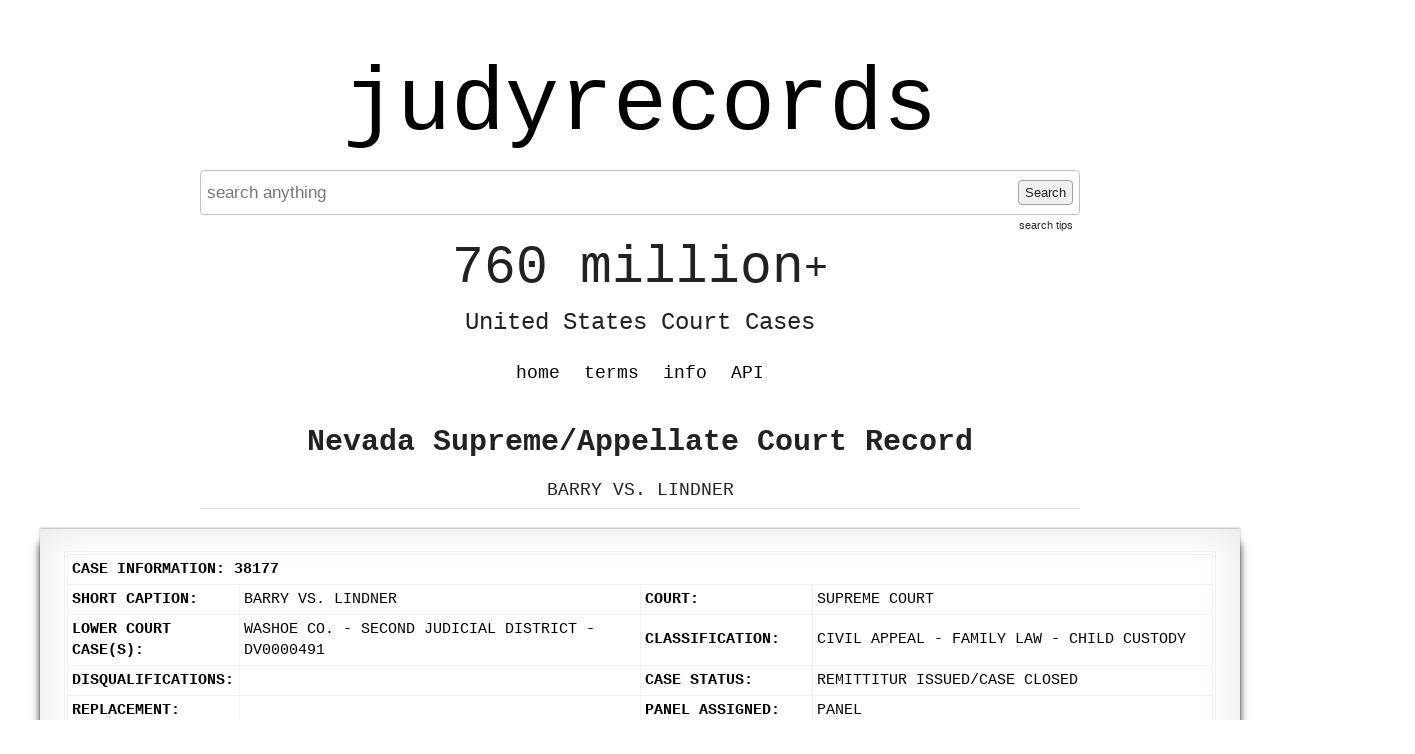

--- FILE ---
content_type: text/html; charset=UTF-8
request_url: https://www.judyrecords.com/record/re6nnm4f91
body_size: 6179
content:
<!doctype html>
<html class="case interior datasource-nevadaappellate noResults">
    <head>
        <meta charset="utf-8">
        <meta http-equiv="content-language" content="en-US">
        <meta name="description" content="Instantly search 760 million+ United States court cases.">

        <meta http-equiv="x-ua-compatible" content="ie=edge">
        <meta name="viewport" content="width=device-width, initial-scale=1, minimum-scale=1">
        <meta name="theme-color" content="#dedede">


        <link rel="apple-touch-icon" sizes="180x180" href="/apple-touch-icon.png">
        <link rel="icon" type="image/png" sizes="32x32" href="/favicon-32x32.png">
        <link rel="icon" type="image/png" sizes="16x16" href="/favicon-16x16.png">
        <link rel="manifest" href="/site.webmanifest">
        <link rel="mask-icon" href="/safari-pinned-tab.svg" color="#5bbad5">
        <meta name="msapplication-TileColor" content="#da532c">
        <meta name="theme-color" content="#ffffff">


                <title>BARRY VS. LINDNER - Nevada Supreme/Appellate Court Record - judyrecords</title>


        <link type="text/css" rel="stylesheet" href="/assets/normalize.css">
        <link type="text/css" rel="stylesheet" href="/assets/boilerplate.css">
        <link type="text/css" rel="stylesheet" href="/assets/site.css?release=2026-01-09-a">

        <script src="https://ajax.googleapis.com/ajax/libs/jquery/1.11.3/jquery.min.js"></script>
        <script type="text/javascript" src="/assets/spin.min.js"></script>
        <script type="text/javascript" src="/assets/site.js?release=2025-11-10-b"></script>


        
<script type="text/javascript">

    $(document).ready(function () {
        var $searchForm = $("form.searchForm");
        if ($searchForm.length) {
            function showSearchProcessingNotification() {
                $("div.searchStatus").show().html("Searching... Please wait a moment...");
                var searchStatusSpinJsOpts = {top: "50%", left: "5px"};
                var spinJsOpts = $.extend(spinJsDefaultOpts, searchStatusSpinJsOpts);
                var spinerTargetElem = $("div.searchStatus").get(0);
                var searchStatusSpinner = new Spinner(spinJsOpts).spin(spinerTargetElem);
                return searchStatusSpinner;
            }

            function hideSearchProcessingNotification(searchStatusSpinner) {
                $("div.searchStatus").hide();
                searchStatusSpinner.stop();
            }

            function enableSearchForm($searchForm) {
                $searchForm.find('button[type=submit]').prop('disabled', false);
            }

            function disableSearchForm($searchForm) {
                $searchForm.find("button[type=submit]").prop("disabled", true);
                $searchForm.find("input[type=text]").blur();
            }

            enableSearchForm($searchForm);
            $searchForm.submit(function (event) {
                Object.keys(sessionStorage).filter(function (key) {
                    return /^scrollPositionTop_/.test(key);
                }).forEach(function (key) {
                    sessionStorage.removeItem(key);
                });
                $(window).off('unload', window.saveScrollPosition);
                event.preventDefault();
                disableSearchForm($searchForm);
                var searchStatusSpinner = showSearchProcessingNotification();
                var requestData = $searchForm.serializeArray();
                $.ajax({url: "/addSearchJob", data: requestData}).fail(function () {
                    alert("addSearchJob http request failed. please retry search.");
                    enableSearchForm($searchForm);
                }).done(function (response) {
                    var captchaPageTitleRegex = /<title\b[^>]*>\s*Captcha\s+/;
                    var isRedirectedToCaptchaPage = captchaPageTitleRegex.test(response);
                    if (isRedirectedToCaptchaPage) {
                        window.location.href = "/captcha?preCaptchaUri=" + encodeURIComponent(window.location.href);
                        return;
                    }
                    if (response.status === "failed") {
                        var alertMsg = "";
                        if (response.errors) {
                            $.each(response.errors, function (index, value) {
                                alertMsg += value + "\n";
                            })
                        }
                        alert(alertMsg);
                        enableSearchForm($searchForm);
                        hideSearchProcessingNotification(searchStatusSpinner);
                        window.focusSearchInput();
                    }
                    if (response.status === "succeeded") {
                        var requestData = {searchJobId: response.searchJobId};
                        var pollingIntervalInMilliseconds = 100;
                        var timeoutID = setTimeout(function () {
                            (function pollSearchJobStatus() {
                                $.ajax({url: "/getSearchJobStatus", data: requestData}).done(function (response) {
                                    if (response.status === "failed") {
                                        alert("getSearchJobStatus action failed. please retry search.");
                                        enableSearchForm($searchForm);
                                        hideSearchProcessingNotification(searchStatusSpinner);
                                    }
                                    if (response.status === "succeeded") {
                                        var isSearchJobComplete = response.processingStatus === "failed" || response.processingStatus === "succeeded";
                                        if (!isSearchJobComplete) {
                                            setTimeout(pollSearchJobStatus, 100);
                                        } else {
                                            if (response.processingStatus === "failed") {
                                                enableSearchForm($searchForm);
                                                hideSearchProcessingNotification(searchStatusSpinner);
                                                alert("An error occurred processing your search. Please try again in a moment or try another search.");
                                            } else {
                                                window.location = "/getSearchResults/?page=1";
                                            }
                                        }
                                    }
                                })
                            })();
                        }, pollingIntervalInMilliseconds);
                    }
                })
            })
        }
    });
</script>




        <link rel="canonical" href="https://www.judyrecords.com/record/re6nnm4f91">

    
                
        
    
    </head>
    <body>
        
            <script async src="https://www.googletagmanager.com/gtag/js?id=G-X7RRTK6GGL"></script>
            <script>
                window.dataLayer = window.dataLayer || [];
                function gtag(){dataLayer.push(arguments);}
                gtag('js', new Date());

                gtag('config', 'G-X7RRTK6GGL');
            </script>

        

        <div class="mainContent">

                        <a href="//www.judyrecords.com" class="siteTitle">judyrecords</a>

            



<form action="/" class="searchForm" method="get">

<div class="searchFormInner">

        <input placeholder="search anything" autocomplete="off" value="" type="text" name="search"  />
    <button type="submit">
        Search
    </button>

    <a class="searchTipsLink" href="/info#searchTipsHeader">search tips</a>
</div>

</form>


<div class="searchStatus">
</div>
            <div class="tagline">
                <span class="top">760 million<span class="plus">+</span></span>
                <br /><span class="bottom">United States Court Cases</span>
            </div>

            <ul class="navMenu clearfix">

                <li class=""><a href="/">home</a></li>
                <li class=""><a href="/terms">terms</a></li>
                <li class=""><a href="/info">info</a></li>
                
                <li class=""><a href="/api">API</a></li>            </ul>

            
                <div class="pageCopy">
                    





<h2 class="recordContext general">Nevada Supreme/Appellate Court Record</h2>

    <h1 class="recordStyle">BARRY VS. LINDNER</h1>





                </div>
                    </div>

        
            <div class="secondaryContent">
                
    

        
    
        <article class="record page">

                        <div class="article-inner"><div id="content-container" class="">       <table class="FormTable"> <tr class="TableHeading"> <td colspan="4">Case Information: 38177</td> </tr> <tr> <td width="15%" class="label">Short Caption:</td><td width="35%">BARRY VS. LINDNER</td><td width="15%" class="label">Court:</td><td width="35%">Supreme Court</td> </tr> <tr> <td valign="top" class="label">Lower Court Case(s):</td><td valign="top">Washoe Co. - Second Judicial District - DV0000491</td><td width="15%" class="label">Classification:</td><td width="35%">Civil Appeal - Family Law - Child Custody</td> </tr> <tr> <td class="label">Disqualifications:</td><td></td><td valign="top" class="label">Case Status:</td><td valign="top">Remittitur Issued/Case Closed</td> </tr> <tr> <td class="label">Replacement:</td><td></td><td class="label">Panel Assigned:</td><td> Panel </td> </tr> <tr> <td class="label">To SP/Judge:</td><td>07/27/2001 / Worrell, Carolyn</td><td class="label">SP Status:</td><td>Completed</td> </tr> <tr> <td class="label">Oral Argument:</td><td></td><td class="label">Oral Argument Location:</td><td></td> </tr> <tr> <td class="label">Submission Date:</td><td>06/17/2003</td><td class="label">How Submitted:</td><td>On Briefs</td> </tr> <tr> <td></td><td></td><td></td><td></td> </tr> </table> <br/> <table class="FormTable"> <tr class="TableHeading"> <td colspan="3"> + Party Information  </td> </tr>       </table> <br/> <table class="FormTable"> <tr class="TableHeading"> <td colspan="5">Docket Entries</td> </tr> <tr class="TableSubHeading"> <td width="8%">Date</td><td width="30%">Type</td><td>Description</td><td align="center">Pending?</td><td>Document</td> </tr> <tr class="OddRow"> <td>07/16/2001</td><td>Filing Fee</td><td> Filing Fee due.</td><td align="center"></td><td></td> </tr> <tr class="EvenRow"> <td>07/16/2001</td><td>Notice of Appeal Documents</td><td>Filed Certified Copy of Notice of Appeal/Settlement. Notice re: settlement conference program/suspension of rules mailed to all counsel. (Docketing statement mailed to counsel for appellant.)</td><td align="center"></td><td> 01-12091  <br> </td> </tr> <tr class="OddRow"> <td>07/16/2001</td><td>Notice/Outgoing</td><td>Issued Notice to Pay Supreme Court Filing Fee. Due Date: 10 days</td><td align="center"></td><td></td> </tr> <tr class="EvenRow"> <td>07/24/2001</td><td>Letter/Incoming</td><td>Filed Letter. from attorney Jeffrey Friedman enclosing copy of Motion to Proceed in Forma Pauperis filed in district court by appellant on July 11, 2001.</td><td align="center"></td><td> 01-12512  <br> </td> </tr> <tr class="OddRow"> <td>07/26/2001</td><td>Filing Fee</td><td>Received Filing Fee Paid on Filing. $200.00 from Jeffrey A. Barry (Albertsons M.O. No. 06429491185).</td><td align="center"></td><td></td> </tr> <tr class="EvenRow"> <td>07/27/2001</td><td>Settlement Notice</td><td>Issued Notice: Assignment to Settlement Program. Settlement Judge: Carolyn Worrell. (Briefing and preparation of transcripts suspended pending further order of this court.)</td><td align="center"></td><td></td> </tr> <tr class="OddRow"> <td>09/05/2001</td><td>Order/Procedural</td><td>Filed Order. To date, appellant has failed to file the docketing statement. Appellant shall, within 10 days of the date of this order, file and serve the docketing statement. Failure to file a complete and accurate docketing statement in a timely manner may result in the imposition of sanctions. (Docketing statement mailed to counsel for appellant.)</td><td align="center"></td><td> 01-14939  <br> </td> </tr> <tr class="EvenRow"> <td>09/17/2001</td><td>Docketing Statement</td><td>Filed Docketing Statement.</td><td align="center"></td><td> 01-15706  <br> </td> </tr> <tr class="OddRow"> <td>09/19/2001</td><td>Notice/Outgoing</td><td> Letter. Carolyn Worrell.</td><td align="center"></td><td></td> </tr> <tr class="EvenRow"> <td>03/26/2002</td><td>Settlement Program Report</td><td>Filed Interim Settlement Program Report. The parties were unable to agree to a settlement of this matter.</td><td align="center"></td><td> 02-05373  <br> </td> </tr> <tr class="OddRow"> <td>04/10/2002</td><td>Settlement Order/Procedural</td><td>Filed Order: No Settlement/Briefing Reinstated. The parties were unable to agree to a settlement. This court shall conduct a preliminary jurisdictional review of this appeal. Appellant: 15 days to comply with NRAP 9(a). Because this is a child custody matter, appellant shall have 90 days to file and serve opening brief and appendix. Respondent shall have 20 days after service of the opening brief to file and serve the answering brief. Appellant shall have 10 days after the service of the answering brief to file and serve the reply brief.</td><td align="center"></td><td> 02-06371  <br> </td> </tr> <tr class="EvenRow"> <td>04/26/2002</td><td>Transcript Request</td><td>Filed Request for Transcript of Proceedings. Transcripts requested: not stated. To Court Reporter: Typewrite Services, Inc.</td><td align="center"></td><td> 02-07440  <br> </td> </tr> <tr class="OddRow"> <td>05/13/2002</td><td>Letter/Incoming</td><td>Filed Letter. from Marjorie G. Davall of Typewrite Services requesting an extension of time to file the transcripts.</td><td align="center"></td><td> 02-08394  <br> </td> </tr> <tr class="EvenRow"> <td>05/15/2002</td><td>Order/Clerk's</td><td>Filed Clerk's Order Granting Motion. On May 13, 2002, this court received a letter from Marjorie G. Duvall of Typewrite Services, Inc. The letter is treated as a motion. Typewrite Services, Inc. shall have until June 26, 2002, to file and serve the requested transcript.</td><td align="center"></td><td> 02-08497  <br> </td> </tr> <tr class="OddRow"> <td>06/27/2002</td><td>Transcript</td><td>Filed Transcript. Proceedings: March 29 and 30, 2001. Court Reporter: Marjorie G. Davall of Typewrite Services.</td><td align="center"></td><td> 02-11051  <br> </td> </tr> <tr class="EvenRow"> <td>08/12/2002</td><td>Order/Procedural</td><td>Filed Order. To date, appellant has failed to file the opening brief and appendix. Appellant shall, within 15 days of the date of this order, file and serve the opening brief and appendix. Respondent shall within 20 days of service of the opening brief, file and serve the answering brief. Appellant may file a reply brief within 10 days of service of the answering brief. NRAP 31(a)(2).</td><td align="center"></td><td> 02-13788  <br> </td> </tr> <tr class="OddRow"> <td>08/26/2002</td><td>Motion</td><td>Filed Motion to Extend Time. Motion for Extension of Time to File Appellant's Opening Brief and to File Remainder of Transcript and Amendment of Docketing Statement.</td><td align="center"></td><td> 02-14668  <br> </td> </tr> <tr class="EvenRow"> <td>09/04/2002</td><td>Motion</td><td>Filed Response to Motion. Opposition to Motion for Extension of Time to File Appellant's Opening Brief and to File Remainder of Transcript and Amendment of Docketing Statement.</td><td align="center"></td><td> 02-15244  <br> </td> </tr> <tr class="OddRow"> <td>09/06/2002</td><td>Transcript</td><td>Filed Transcript. Proceedings: March 30, 2001. Court Reporter: Cindy Lee Brown.</td><td align="center"></td><td> 02-15420  <br> </td> </tr> <tr class="EvenRow"> <td>09/09/2002</td><td>Motion</td><td>Filed Response to Motion. Reply re: Motions for Extension of Time to File Opening Brief and Remainder of Transcript and Amend Docketing Statement.</td><td align="center"></td><td> 02-15541  <br> </td> </tr> <tr class="OddRow"> <td>09/11/2002</td><td>Motion</td><td>Filed Motion to Extend Time.</td><td align="center"></td><td> 02-15763  <br> </td> </tr> <tr class="EvenRow"> <td>09/16/2002</td><td>Motion</td><td>Filed Motion for Excess Pages. Motion to Allow Elongated Appendix.</td><td align="center"></td><td> 02-16097  <br> </td> </tr> <tr class="OddRow"> <td>09/16/2002</td><td>Appendix</td><td>Received Appendix.</td><td align="center"></td><td> 02-16099  <br> </td> </tr> <tr class="EvenRow"> <td>09/19/2002</td><td>Brief</td><td>Received Opening Brief. Mailed on: 09/17/02.</td><td align="center"></td><td> 02-16307  <br> </td> </tr> <tr class="OddRow"> <td>09/24/2002</td><td>Motion</td><td>Filed Motion to Dismiss Appeal.</td><td align="center"></td><td> 02-16524  <br> </td> </tr> <tr class="EvenRow"> <td>10/02/2002</td><td>Notice/Incoming</td><td>Received Notice. Erratum to Appelant's Opening Brief.</td><td align="center"></td><td> 02-17059  <br> </td> </tr> <tr class="OddRow"> <td>12/16/2002</td><td>Order/Procedural</td><td>Filed Order. We grant the motion to file an appendix in excess of 250 pages. We also grant the motions for extensions of time to file the opening brief and appendix. The clerk of this court shall file the appendix received on September 16, 2002, the opening brief received on September 19, 2002, and the erratum to the opening brief received October 2, 2002. Respondent shall have 20 days from the date of this order to file and serve the answering brief to file and 10 days from service of the answering brief to file and serve the reply brief. We remind respondent that a motion to require an appealing party to file a bond or other security must be filed in the district court. We deny respondent's request to require appellant to post a bond on judgment. Because appellant filed a motion for an extension of time by the due date, we conclude that dismissal is not warranted under NRAP 31(c). We deny respondent's motion to dismiss. Appellant shall have 10 days from the date of this order to file and serve a supplement to the docketing statement that identifies the two additional issues on appeal. (Docketing statement mailed to counsel for appellant.)</td><td align="center"></td><td> 02-21411  <br> </td> </tr> <tr class="EvenRow"> <td>12/16/2002</td><td>Brief</td><td>Filed Opening Brief. Mailed on: 09/17/02.</td><td align="center"></td><td> 02-16307  <br> </td> </tr> <tr class="OddRow"> <td>12/16/2002</td><td>Appendix</td><td>Filed Appendix to Opening Brief.</td><td align="center"></td><td> 02-16099  <br> </td> </tr> <tr class="EvenRow"> <td>12/16/2002</td><td>Notice/Incoming</td><td>Filed Errata. Erratum to Appellant's Opening Brief.</td><td align="center"></td><td> 02-17059  <br> </td> </tr> <tr class="OddRow"> <td>12/20/2002</td><td>Other</td><td> Other. Filed Amendment to Docketing Statement.</td><td align="center"></td><td> 02-21848  <br> </td> </tr> <tr class="EvenRow"> <td>01/07/2003</td><td>Motion</td><td>Filed Motion to Extend Time. Motion for Extension to Submit Respondent's Answering Brief.</td><td align="center"></td><td> 03-00322  <br> </td> </tr> <tr class="OddRow"> <td>01/10/2003</td><td>Order/Procedural</td><td>Filed Order Granting Motion. filed January 7, 2003. Respondent shall have until February 6, 2003, to file and serve the answering brief. No further extensions of time shall be permitted absent demonstration of extreme and unforeseeable circumstances.</td><td align="center"></td><td> 03-00520  <br> </td> </tr> <tr class="EvenRow"> <td>02/07/2003</td><td>Brief</td><td>Filed Answering Brief. Mailed on: 02/05/03.</td><td align="center"></td><td> 03-02258  <br> </td> </tr> <tr class="OddRow"> <td>02/07/2003</td><td>Notice/Outgoing</td><td>Issued Notice of Deficient Appendix. Returned Unfiled Respondent's Appendix. Corrected Appendix due 10 days.</td><td align="center"></td><td></td> </tr> <tr class="EvenRow"> <td>03/04/2003</td><td>Order/Procedural</td><td>Filed Order. The answering brief was filed on February 7, 2003. The appendix was returned, unfiled, with a notice of deficient appendix and directed respondent to file a corrected appendix by February 17, 2003. To date, respondent has failed to comply with the notice. Respondent shall, within 10 days from the date of this order, file and serve a corrected appendix. To date, appellant has failed to file the reply brief. Appellant shall, within 10 days, file and serve the reply brief, if deemed necessary. Failure to file a timely brief will be treated as a waiver of the right to file a reply brief.</td><td align="center"></td><td> 03-03524  <br> </td> </tr> <tr class="OddRow"> <td>03/18/2003</td><td>Brief</td><td>Filed Reply Brief. Mailed on 3/17/03.</td><td align="center"></td><td> 03-04558  <br> </td> </tr> <tr class="EvenRow"> <td>03/18/2003</td><td>Appendix</td><td>Filed Appendix to Answering Brief.</td><td align="center"></td><td> 03-04561  <br> </td> </tr> <tr class="OddRow"> <td>06/17/2003</td><td>Order/Procedural</td><td>Filed Order/Submit on Briefs. Cause appearing, oral argument will not be scheduled and this appeal shall stand submitted for decision to the Northern Nevada Panel as of the date of this order on the briefs filed herein.</td><td align="center"></td><td> 03-10081  <br> </td> </tr> <tr class="EvenRow"> <td>06/17/2003</td><td>Case Status Update</td><td> Submitted for Decision. To the Northern Nevada Panel. NNP03-RR/WM/MG</td><td align="center"></td><td></td> </tr> <tr class="OddRow"> <td>08/29/2003</td><td>Opinion/Dispositional</td><td>Filed Per Curiam Opinion. "Affirmed; sanctions imposed." Thus, we sanction Friedman in the amount of five hundred dollars ($500) for his violations of the Nevada Rules of Appellate Procedure. Friedman shall remit this sum within 30 days of the filing of this opinion to the Nevada Supreme Court Law Library and shall file written proof of payment with the clerk of this court within the same time frame. Before Rose, Maupin and Gibbons, JJ. Author: Per Curiam. 119 Nev. Adv. Opn. No. 45. NNP03.</td><td align="center"></td><td> 03-14557  <br> </td> </tr> <tr class="EvenRow"> <td>09/16/2003</td><td>Filing Fee</td><td> Filing Fee due.</td><td align="center"></td><td></td> </tr> <tr class="OddRow"> <td>09/16/2003</td><td>Post-Judgment Petition</td><td>Filed Petition for Rehearing. Mailed on: No postmark.</td><td align="center"></td><td> 03-15469  <br> </td> </tr> <tr class="EvenRow"> <td>09/18/2003</td><td>Filing Fee</td><td>Received Filing Fee Paid on Filing. $50 from Jeffrey Friedman -check no. 2266 (additional $100.00 due).</td><td align="center"></td><td></td> </tr> <tr class="OddRow"> <td>09/23/2003</td><td>Filing Fee</td><td>Received Filing Fee Paid on Filing. Additional $100 from Jeffrey Friedman--check no. 2273.</td><td align="center"></td><td></td> </tr> <tr class="EvenRow"> <td>09/24/2003</td><td>Post-Judgment Order</td><td>Filed Order/Rehearing Denied. "Rehearing denied." NRAP 40(c). NNP03-RR/WM/MG</td><td align="center"></td><td> 03-15954  <br> </td> </tr> <tr class="OddRow"> <td>09/24/2003</td><td>Notice/Incoming</td><td>Filed Proof of Payment of Sanction. Check no. 2274 payable to the Surpeme Court Law Library in the amount of $500.00.</td><td align="center"></td><td> 03-15987  <br> </td> </tr> <tr class="EvenRow"> <td>10/21/2003</td><td>Remittitur</td><td>Issued Remittitur.</td><td align="center"></td><td> 03-16107  <br> </td> </tr> <tr class="OddRow"> <td>10/21/2003</td><td>Case Status Update</td><td> Remittitur Issued/Case Closed.</td><td align="center"></td><td></td> </tr> <tr class="EvenRow"> <td>10/27/2003</td><td>Remittitur</td><td>Filed Remittitur. Received by County Clerk on October 22, 2003.</td><td align="center"></td><td> 03-16107  <br> </td> </tr> <tr class="OddRow"> <td>12/31/2003</td><td>Opinion/Non-Dispositional</td><td>Filed Per Curiam Opinion. Corrected Opinion. fn1[This corrected opinion is issued in place of the opinion filed on August 29, 2003.] "Affirmed; sanctions imposed." Before Rose, Maupin and Gibbons, JJ. Author: Per Curiam. 119 Nev. Adv. Opn. No. 45. NNP03.</td><td align="center"></td><td> 03-21684  <br> </td> </tr> </table> <div class="page-actions"> <div class="page-action-link"> </div> <div class="clear-floats"></div></div> </div></div>
        </article>
    
        
            </div>
            </body>
</html>